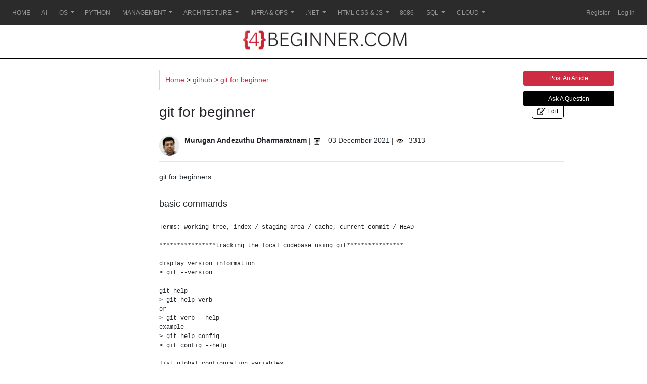

--- FILE ---
content_type: text/html; charset=utf-8
request_url: https://4beginner.com/git-for-beginner
body_size: 6070
content:
<!DOCTYPE html>
<html lang="en">
<head>
    <!-- Global site tag (gtag.js) - Google Analytics -->
    <script async src="https://www.googletagmanager.com/gtag/js?id=UA-177851121-1"></script>
    <script>
      window.dataLayer = window.dataLayer || [];
      function gtag(){dataLayer.push(arguments);}
      gtag('js', new Date());

      gtag('config', 'UA-177851121-1');
    </script>
    <title>git for beginner - 4Beginner.com</title>
    <meta name="description" content="git tutorial for beginners. basic commands for everyday use" />
    <meta name="keywords" content="git, basic commands" />
    <meta name="Author" content="Murugan Andezuthu Dharmaratnam">
    <meta charset="utf-8">
    <meta name="viewport" content="width=device-width, initial-scale=1">s
    <link rel="stylesheet" href="https://ajax.aspnetcdn.com/ajax/bootstrap/4.5.0/css/bootstrap.css">
    <link href="/Content/css/style.css" rel="stylesheet">
    <script src="https://ajax.googleapis.com/ajax/libs/jquery/3.5.1/jquery.min.js"></script>
    <script src="https://ajax.aspnetcdn.com/ajax/bootstrap/4.5.0/bootstrap.min.js"></script>
    <script data-ad-client="ca-pub-4107665855797196" async src="https://pagead2.googlesyndication.com/pagead/js/adsbygoogle.js"></script>
</head>
<body>


    <nav class="navbar navbar-expand-lg  navbar-dark top-menu" style="background-color:#2b2b2b;width: 100%">
        <!-- <a class="navbar-brand" href="#">Navbar</a> -->
        <a class="navbar-brand  d-lg-none d-xl-none" href="#"><div class="sidenavtoggle" ty onclick="openNav()"><span class="navbar-toggler-icon"></span></div></a>

        <button class="navbar-toggler" type="button" data-toggle="collapse" data-target="#collapsibleNavbar">
            <span class="navbar-toggler-icon"></span>
        </button>
        <div class="collapse navbar-collapse" id="collapsibleNavbar">
            <ul class="navbar-nav mr-auto">
    <li class="nav-item">
        <a class="nav-link" href="/">HOME</a>
    </li>
    <span style="color:white">&nbsp;</span>
                    <li class="nav-item">
                        <a class="nav-link" href="/ai">&nbsp;AI&nbsp;</a>
                    </li>
                    <li class="dropdown">
                        <a href="#" class="dropdown-toggle" data-toggle="dropdown">&nbsp;OS&nbsp;<b class="caret"></b></a>
                        <ul class="dropdown-menu">
                                <li><a href="/windows">WINDOWS</a></li>
                        </ul>
                    </li>
                    <li class="nav-item">
                        <a class="nav-link" href="/python">&nbsp;PYTHON&nbsp;</a>
                    </li>
                    <li class="dropdown">
                        <a href="#" class="dropdown-toggle" data-toggle="dropdown">&nbsp;MANAGEMENT&nbsp;<b class="caret"></b></a>
                        <ul class="dropdown-menu">
                                <li><a href="/strategic-planning">STRATEGIC PLANNING</a></li>
                                <li><a href="/project-management">PROJECT MANAGEMENT</a></li>
                                <li><a href="/team-leadership">TEAM LEADERSHIP</a></li>
                        </ul>
                    </li>
                    <li class="dropdown">
                        <a href="#" class="dropdown-toggle" data-toggle="dropdown">&nbsp;ARCHITECTURE&nbsp;<b class="caret"></b></a>
                        <ul class="dropdown-menu">
                                <li><a href="/software-design-patterns">SOFTWARE DESIGN PATTERNS</a></li>
                                <li><a href="/architectural-design-patterns">ARCHITECTURAL DESIGN PATTERNS</a></li>
                                <li><a href="/design-principles">DESIGN PRINCIPLES</a></li>
                        </ul>
                    </li>
                    <li class="dropdown">
                        <a href="#" class="dropdown-toggle" data-toggle="dropdown">&nbsp;INFRA &amp; OPS&nbsp;<b class="caret"></b></a>
                        <ul class="dropdown-menu">
                                <li><a href="/devops">DEVOPS</a></li>
                                <li><a href="/security">SECURITY</a></li>
                                <li><a href="/linux">LINUX</a></li>
                                <li><a href="/github">GITHUB</a></li>
                                <li><a href="/iis">IIS</a></li>
                        </ul>
                    </li>
                    <li class="dropdown">
                        <a href="#" class="dropdown-toggle" data-toggle="dropdown">&nbsp;.NET&nbsp;<b class="caret"></b></a>
                        <ul class="dropdown-menu">
                                <li><a href="/.net-5.0">.NET 5.0</a></li>
                                <li><a href="/wpf">WPF</a></li>
                                <li><a href="/sap-crystal-reports">SAP CRYSTAL REPORTS</a></li>
                                <li><a href="/.net-core">.NET CORE</a></li>
                                <li><a href="/asp.net-core-5.0-mvc">ASP.NET CORE 5.0 MVC</a></li>
                                <li><a href="/asp.net">ASP.NET</a></li>
                                <li><a href="/visual-studio">VISUAL STUDIO</a></li>
                                <li><a href="/linq">LINQ</a></li>
                                <li><a href="/entity-framework">ENTITY FRAMEWORK</a></li>
                                <li><a href="/asp.net-mvc">ASP.NET MVC</a></li>
                                <li><a href="/_csharp_">C#</a></li>
                                <li><a href="/xamarin">XAMARIN</a></li>
                        </ul>
                    </li>
                    <li class="dropdown">
                        <a href="#" class="dropdown-toggle" data-toggle="dropdown">&nbsp;HTML CSS &amp; JS&nbsp;<b class="caret"></b></a>
                        <ul class="dropdown-menu">
                                <li><a href="/css">CSS</a></li>
                                <li><a href="/jquery">JQUERY</a></li>
                                <li><a href="/javascript">JAVASCRIPT</a></li>
                                <li><a href="/kendo">KENDO</a></li>
                                <li><a href="/html-&amp;-css">HTML &amp; CSS</a></li>
                                <li><a href="/angular">ANGULAR</a></li>
                                <li><a href="/typescript">TYPESCRIPT</a></li>
                                <li><a href="/html-5">HTML 5</a></li>
                                <li><a href="/bootstrap">BOOTSTRAP</a></li>
                        </ul>
                    </li>
                    <li class="nav-item">
                        <a class="nav-link" href="/8086">&nbsp;8086&nbsp;</a>
                    </li>
                    <li class="dropdown">
                        <a href="#" class="dropdown-toggle" data-toggle="dropdown">&nbsp;SQL&nbsp;<b class="caret"></b></a>
                        <ul class="dropdown-menu">
                                <li><a href="/postgresql">POSTGRESQL</a></li>
                                <li><a href="/mssql">MSSQL</a></li>
                        </ul>
                    </li>
                    <li class="dropdown">
                        <a href="#" class="dropdown-toggle" data-toggle="dropdown">&nbsp;CLOUD&nbsp;<b class="caret"></b></a>
                        <ul class="dropdown-menu">
                                <li><a href="/sharepoint">SHAREPOINT</a></li>
                                <li><a href="/kubernetes">KUBERNETES</a></li>
                                <li><a href="/docker">DOCKER</a></li>
                                <li><a href="/aws">AWS</a></li>
                                <li><a href="/microsoft-azure">MICROSOFT AZURE</a></li>
                        </ul>
                    </li>

</ul>


                <ul class="nav navbar-nav navbar-right">
        <li class="nav-item"><a class="nav-link" href="/Account/Register" id="registerLink">Register</a></li>
        <li class="nav-item"><a class="nav-link" href="/Account/Login" id="loginLink">Log in</a></li>
    </ul>


        </div>
    </nav>
    <br>

    <div class=" logo-banner">
        <!--/ logo -->
        <div class="full-w  logo">
            <!-- logo.jpg-->
            <img alt="4beginner logo" src="/Content/images/logo.png" />
            <!-- logo.jpg-->
        </div>
    </div>
    <div class="container-fluid">
        <div class="row content">
            <div class="" style="padding-left: 0px;">
                <div id="mySidenav" class="sidenav">

</div>

<script>
        $(document).ready(function(){
          $(".sidenavtoggle").click(function(){
            $("#mySidenav").toggle();
          });
        });
</script>


            </div>
            <div id="content">
                <!------- content para start------->
                <div class="c-content col-sm-12">

                    <div class="mid-page-root-b">
                        <breadcrumbs>
                            <p class="breadcrumbs-para">
                                <a class="breadcrumbsa" href="/"> Home </a> > <a class="breadcrumbsa" href="/GITHUB"> github </a> > <a class="breadcrumbsa" href="/git-for-beginner"> git for beginner</a>
                            </p>
                        </breadcrumbs>
                    </div>
                    <!------- head start------->
                    <h1 class="edit_button">git for beginner <a class="btn " href="/Home/Edit/ad56f279-13bc-4e29-b2c8-31e9dbcba509"><img alt="edit button"   src="/Content/images/article_icon_b.png" /> Edit</a></h1>
                    <!------- head close------->
                    <!-- Main Page -->
                    <div class="postdetails">
                        <div class="author">
                            <img src="https://4beginner.blob.core.windows.net/profileimage/murugan_200820_050728887.jpg" alt="author"  width="40px;">
                        </div>
                        <div class="author_details">
                            <b>Murugan Andezuthu Dharmaratnam</b> |  <img alt="calendar"  src="/Content/images/calender_icon.png"> 03 December 2021 | <img src="/Content/images/views_icon.png">3313
                        </div>
                    </div>
                    <hr />
                    <!------- content para start------->
                    



    <div>
        
                    <section>
                    <p>git for beginners</p>
                    </section>

                    <section><section>
                        <h2>basic commands</h2>
                    <p></p><pre style="width:800px">Terms: working tree, index / staging-area / cache, current commit / HEAD

****************tracking the local codebase using git**************** 

display version information
&gt; git --version

git help
&gt; git help verb
or
&gt; git verb --help
example 
&gt; git help config
&gt; git config --help

list global configuration variables
&gt; git config --list
 
set global configuration variables
&gt; git config --global user.name "Murugan Andezuthu Dharmaratnam"
&gt; git config --global user.email "murugan@company.com"

****************tracking the local codebase using git**************** 

Initialized empty Git repository ( go to the folder &amp; type )
&gt; git init
adds a .git folder, which contains everything that's related to a repository. 
If you want to stop tracking your code using git, all you have to do is to delete this .git folder

Add the remote repository: Use the git remote add command to connect your local repository to the remote one
&gt; git remote add origin [remote repository URL]

show the working tree status. Displays the list of changed files together with the files that are yet to be staged or committed.
&gt; git status

ignore files you don't want to add to the repository
- create a .gitignore file 

git 
working directory                           staging area                         .git directory (Repository) committed files 

Add files to the staging area
&gt; git add filename.ext
add individual files
or
&gt; git add -A
add all files 

Remove files from the staging area
&gt; git reset filename.ext
remove a file from stage area
or
&gt;git reset
remove everything from staging area

commit 
&gt; git commit -m "message"

undo a commit
&gt; git reset HEAD
OR
&gt; git reset HEAD~ 

view the commit you have made
&gt; git log

Move or rename a file, a directory
git mv oldname newname

remove a file from the working directory 
git rm removes a file from the working directory and the index, and when you commit, the file is removed from the tree.

git rm --cached 
removes the file from the index alone and keeps it in your working copy. if the file was previously committed, 
then you made the index to be different from the HEAD of the tree and the working copy so that the HEAD now
 has the previously committed version of the file, the index has no file at all, and the working copy has the last 
modification of it. A commit now will sync the index and the tree, and the file will be removed from 
the tree (leaving it untracked in the working copy)




****************tracking the remote codebase using git****************

clone repository
&gt; git clone &lt;url&gt;  &lt;local folder path where you want to clone the repository&gt;
&gt; git clone http://abc.com/remote_repo.git .
clone remote repository. . for cloning to current folder
or
&gt; git clone ../ .
clone local repository.  . for cloning to current folder

View information about the remote repository
&gt; git remote -v
&gt; git branch -a

List the changes you have made to the file
&gt; git diff

commit changes to the remote repository
&gt; git pull origin master
origin is the name of the remote repository and master is the branch
&gt; git push origin master
pull any change that has been made since the last time we pulled from the remote repository


****************branch****************
create a branch
&gt; git branch your-branch-name

start working on the branch you have just created
&gt; git checkout your-branch-name

push new branch to remote
&gt; git push -u origin your-branch-name

merge branch with master
&gt; git checkout master
&gt; git pull origin master
&gt; git branch --merged
&gt; git merge your-branch-name
&gt; git push origin master

delete your-branch-name after merging
&gt; git branch -d your-branch-name after merging
local
&gt; git push origin --delete your-branch-name 
delete remote branch


https://www.youtube.com/watch?v=HVsySz-h9r4</pre><p></p>
                    </section></section>

                    <section>
                        <h2>Difference Between Head Working Tree and Index


</h2>
                    <p>it's simpler to explain with a diagram.</p>
                    </section>

                    <section>
                        <img class="img-responsive" src="https://4beginner.blob.core.windows.net/article/difference-between-head-working-tree-and-index-in-git_180122_114103057.jpg" width="100%">
                    </section>

                    <section>
                        <h2>Ways to unstage the files that were staged by the command</h2>
                    <p><br>Terms: working tree, current commit / HEAD, index / staging-area / cache, 

<br>There are three ways to unstage the files that were staged by the command 'git add'
<br>&gt;git rm --cached &lt;file&gt;
<br>&gt;git restore --staged &lt;file&gt;
<br>&gt;git reset &lt;file&gt;
<br>What's the difference between 'git rm --cached', 'git restore --staged', and 'git reset' if you run it you get similar output
<br>
<br>

<br>commit holds a snapshot of all files that Git knew about, as of the form they had when you said to commit them;
<br>the snapshot is made from the files that are in Git's index, aka staging-area, aka cache (three terms for the same thing); and
<br>git add means to make the copy in the index/staging-area/cache match the copy in my working tree 

<br>

</p><ul>
<li>git rm --cached file: removes the copy of the file from the index / staging-area, without touching the working tree copy. The proposed next commit now lacks the file. If the current commit has the file, and you do in fact make a next commit at this point, the difference between the previous commit and the new commit is that the file is gone.
</li>
<li>
git restore --staged file: Git copies the file from the HEAD commit into the index, without touching the working tree copy. The index copy and the HEAD copy now match, whether or not they matched before. A new commit made now will have the same copy of the file as the current commit.
If the current commit lacks the file, this has the effect of removing the file from the index. So in this case it does the same thing as git rm --cached.
</li>
<li>
git reset file: this copies the HEAD version of the file to the index, just like git restore --staged file.
</li>
</ul>

<br>
Note: git restore, unlike this particular form of git reset, can overwrite the working tree copy of some file, if you ask it to do so. The --staged option, without the --worktree option, directs it to write only to the index.
<p></p>
                    </section>

                    <section>
                        <h2>Merging &amp; Resolving Merge Conflicts</h2>
                    <p>some basic commands

</p><pre>first checkout the branch you want to merge into 

git merge branch-name 

git merge --about 
if you want to about the merge


</pre><p></p>
                    </section>

    </div>
    <br /><br />
    <div id="fb-root"></div>
    <script async defer crossorigin="anonymous" src="https://connect.facebook.net/en_US/sdk.js#xfbml=1&autoLogAppEvents=1&version=v9.0&appId=290184902258700" nonce="PLDw8uUq"></script>
    <div class="fb-comments" data-href='https://4beginner.com/git-for-beginner' data-numposts="10" data-width="100%"></div>


                    <!------- content para end------->
                </div>
                <div class="googleads col-sm-12">
                    <a class="btn btn-info postarticle" href="/Article/Create"> Post An Article</a>
                    <a class="btn btn-info postquest" href="/Question/Create"> Ask A Question</a>
                    <br />
                </div>
            </div>
            <div>


            </div>

            <!-- footer -->
            <!--/ footer -->

        </div>

    <div class="container">
        <div class="footer-logo">
            © 4beginner.com All Rights Reserved.
        </div>
    </div>
</body>
</html>




--- FILE ---
content_type: text/html; charset=utf-8
request_url: https://www.google.com/recaptcha/api2/aframe
body_size: 267
content:
<!DOCTYPE HTML><html><head><meta http-equiv="content-type" content="text/html; charset=UTF-8"></head><body><script nonce="pKZM1lm2rO07QRcwwpBDIw">/** Anti-fraud and anti-abuse applications only. See google.com/recaptcha */ try{var clients={'sodar':'https://pagead2.googlesyndication.com/pagead/sodar?'};window.addEventListener("message",function(a){try{if(a.source===window.parent){var b=JSON.parse(a.data);var c=clients[b['id']];if(c){var d=document.createElement('img');d.src=c+b['params']+'&rc='+(localStorage.getItem("rc::a")?sessionStorage.getItem("rc::b"):"");window.document.body.appendChild(d);sessionStorage.setItem("rc::e",parseInt(sessionStorage.getItem("rc::e")||0)+1);localStorage.setItem("rc::h",'1769059789183');}}}catch(b){}});window.parent.postMessage("_grecaptcha_ready", "*");}catch(b){}</script></body></html>

--- FILE ---
content_type: text/css
request_url: https://4beginner.com/Content/css/style.css
body_size: 5690
content:
body{
    font-family:Arial,Helvetica,sans-serif;
    font-size:14px;
}
.top-menu{
    position:fixed;top:0;width:100%;z-index:2;
    background-color: #fff;
}
a{
    color:#428bca;
}
p{
  text-align: justify;}

ul li{
    text-align:left;
}
.navbar-nav a{
  font-size: 12px;
}
.dropdown-menu {
  background-color:#2b2b2b;
  border: none;

}
.dropdown a:hover{
  color:#fff;
  opacity: 0.8;
  text-decoration: none;
}
.dropdown-menu a{
  padding-left: 10px;
  font-size: 12px;
}
.dropdown a{
  color:#ffffff80;
}
.googleads a{
  margin: 0px 10px 10px 0px;
  color: #fff;
}
.postarticle{
  width: 180px;
  background-color: #ce2c42;
  border: #ce2c42;
  margin-bottom: 10px;
  margin-top: 10px;
  color: #fff;
  font-size:12px;
}
.postquest{
  width: 180px;
  background-color: #000;
  border: #ce2c42;
  margin-bottom: 10px;
  margin-top: 10px;
  color: #fff;
  font-size:12px;
}
 a:hover{
 opacity: 0.5;
}
.dropdown {
  padding: 6px 10px 6px 10px;
}
.logo{
    height: 50px;
    padding: 10px;
    text-align: center;
    z-index: 1;
}
.navbar-nav .nav-link, .navbar-nav .dropdown{
  padding-left: 10px;
}
ul{
    display:inline-block
}
.full-w{
    width:100%
}
.full-w img {
    display: block;
    margin-left: auto;
    margin-right: auto;
  }

  .navbar-nav li a:first-letter{
    text-transform: capitalize;
  }
#content{
    width:100%;
    padding-top: 20px;
    margin-left: 300px;
    margin-right: 320px;

}
#footer{
    width:100%;
    padding-top: 20px;
    margin-left: 240px;
}
 .footer-logo{
    text-align:center;
    padding:50px 0}

.content{
    margin-top:97px ;
}
#content h1{
    margin:0;font-size:28px;
    width:100%;display:inline-table;
    padding:10px 0 10px 0;
}
.mid-page-root-b{
    background:#fff;
    border-left:solid 2px #d5d5d5
}
.postdetails{
    padding: 20px 0px 10px 0px;
    margin-bottom: 20px;
}
.postdetails img {
    border-radius: 50%;
    margin-right: 10px;
  }

#content h2 {
    font-size: 18px;
    padding: 10px 0;
    margin: 0;
    width: 100%;
    line-height: 24px
}

#content h3 {
    font-size: 16px;
    padding: 10px 0;
    margin: 0;
    width: 100%;
    line-height: 24px
}

#content h4 {
    font-size: 15px;
    padding: 10px 0;
    margin: 0;
    width: 100%;
    line-height: 24px
}

#content h5 {
    font-size: 14px;
    padding: 10px 0;
    margin: 0;
    width: 100%;
    line-height: 24px
}


.logo-banner{
    width: 100%;
    border-bottom:solid 2px #000;
    border-top: none;
    margin-top:28px ;
    height: 67px;
    position: fixed;
    z-index: 1;
    background-color: #fff;
}
.googleads {
  width: 300px;
  overflow-x: hidden;
  /* transition: 0.5s; */
  float: left;
  text-align: center;
  position: absolute;
    top: 140px;
    right: 0px;
}
.sidenav {
  height: 100%;
  width: 300px;
  left: 0;
  position: fixed;
  z-index: 1;
  top:120px;
  background-color: #fff;
  overflow-x: hidden;
  padding-top: 0px;
  padding-bottom: 120px;
}
  .sidenav h4 {
    padding: 6px 8px 6px 10px;
  }
  .sidenav a {
    padding: 6px 8px 6px 10px;
    text-decoration: none;
    font-size: 15px;
    color: #818181;
    display: block;
    /* transition: 0.3s; */
    border-bottom: #ccc thin dashed;
    z-index: -99;

  }
  
  .sidenav a:hover {
    color: #333;
  }
  .sidenav ul li{
      list-style: none;
      text-align: left;
  }
  .sidenav ul {
    padding: 0px;
    display: inline;
}
  .iframe-container{
    position: relative;
    width: 100%;
    padding-bottom: 56.25%; 
    height: 0;
  }
  .iframe-container iframe{
    position: absolute;
    top:0;
    left: 0;
    width: 100%;
    height: 100%;
  }
  .sidenavtoggle{
      text-align: left;
      z-index: -1;
      padding: 4px 12px;
      font-size:20px;
      cursor:pointer;
      color:#aaa;
      color: rgba(255, 255, 255, 0.5);
    border-color: rgba(255, 255, 255, 0.1);
  }
  pre{
      padding-left: 0px;
  }
.code-banner {
    background-color: #f7f7f7;
    padding: 20px;
    height: auto;
    min-height: 500px;
}
.breadcrumbs-para{
    white-space: nowrap;
    overflow: hidden;
    text-overflow: ellipsis;
    padding: 10px;
}
.breadcrumbs-para a{
    color: #ce2c42;
}
.wr{
    float:left;width:100%
}
.articles-link h2,.browse-by-category h2,.video-st h2{
    font-size:1em;text-transform:uppercase;
    border-bottom:1px solid #d2d2d2;
    padding:10px 0 10px 0;margin:0 0 10px 0;
    color:#5c5c5c;font-weight:700;
    width: 100%;

}

.category_title{
  padding: 20px 0px 30px 0px;;
  font-size: 30px;
  font-weight: bold;
  text-align: center;
  border-bottom: 1px solid #000;
  color: #000;
  margin-bottom: 30px;
  line-height: 30px;
}
.category-link p{
  padding: 10px 0px;
  color: #000;
  margin-bottom: 0px;
}
.category-link a{
  font-size: 24px;
  font-weight: bold;
  text-align: left;
  color: #000;
}
.category-link .date{
  font-size: 14px;
  color: #9a9a9a;
  text-align: right;
}
.category-link a:hover{
  opacity: 0.6;
  text-decoration: none;
}
.category-link ul {
    list-style-image: url(https://4beginner.com/Content/images/article_icon_blue.jpg);
    padding-left: 20px;
}
.category-link {
  float:right;}
.continue_reading{
  color: #3e6eb0;
  text-align: right;
  font-size: 12px;
}
.author{
  float: left;
}
.author_details{
  padding-left: 10px 20px;
}
.article_by_righ{
    display:inline-block;
    width:100%;
    text-align:right;
    color:#bababa;
    font-size:11px}
.article_imgs img{
  width: 100%;
}
.articles_icon .video,.inner_ul .video{
    background-image:url(https://4beginner.com/Content/images/video_icon_blue.jpg);
    background-repeat:no-repeat;background-position:0 7px}
.articles_icon ul{
    list-style-type:none!important}
.articles_icon ul li{
    margin:0!important;padding:5px 30px!important}
.articles_icon .video,.inner_ul .video{
    background-image:url(https://4beginner.com/Content/images/video_icon_blue.jpg);
    background-repeat:no-repeat;background-position:0 7px}
.articles_icon .book,.inner_ul .book{
    background-image:url(https://4beginner.com/Content/images/book_icon_blue.jpg);
    background-repeat:no-repeat;background-position:0 7px}
.articles_icon .code,.inner_ul .code{
    background-image:url(https://4beginner.com/Content/images/code_icon_blue.jpg);
    background-repeat:no-repeat;background-position:0 7px}
.articles_icon .article,.inner_ul .article{
    background-image:url(https://4beginner.com/Content/images/article_icon_blue.jpg);
    background-repeat:no-repeat;background-position:0 7px}
.articles_icon .interview,.inner_ul .interview{
    background-image:url(https://4beginner.com/Content/images/interview_icon_blue.jpg);
    background-repeat:no-repeat;background-position:0 7px}
.articles_icon .tips,.inner_ul .tips{
    background-image:url(https://4beginner.com/Content/images/tips_icon_blue.jpg);background-repeat:no-repeat;background-position:0 7px}
.articles-link,.browse-by-category{
    float:right;}
.articles-link ul{
    padding:10px 0 0 0;
    margin:0;
    list-style-type:square}
.articles-link ul li{
    margin:10px 0 10px 20px;
    text-align:left;color:#555;
    border-bottom:solid 1px #d5d5d5;
    border-top:solid 1px #eee;
    margin:0 0 0 20px;padding:5px 0;
    color:#008ddc}
.articles-link ul li:last-child{
    border-bottom:none}
.articles-link ul li:first-child{
    border-top:none}
  @media only screen and (max-width: 767px) and (min-width: 280px) {
       .logo img{
           height: 40px;
           padding-top: 10px;
       }
       .sidenav {
        display: none;
       }
       #content{
           margin-left: 0px;
           margin-right: 0px;
       }
       #footer{
        margin-left: 0px;
    }
    .c-content{
      width: 100%;
    }
    .postarticle,.postquest{
      width: 100%;
  }
    .googleads{
      width: 100%;
      position: relative;
    }
}
/* @media only screen and (max-width: 1067px) and (min-width:990px) {
.c-content{
  width: 100%;
}
} */
@media only screen and (max-width: 990px) and (min-width:769px) {

  .sidenav {
   display: none;
  }
  #content{
      margin-left: 0px;
  }
  .logo img{
    height: 40px;
    padding-top: 10px;
}
}
#mySidenav{
    z-index:1;
}
#mySidenav h4{
  padding: 10px;
}


/* The title */
.title {
    font-weight: 700;
  }
  
  /* The description */
  .desc {
    font-size: 1em;
    font-style: italic;
    font-family: Georgia, serif;
  }
  
  /* Text-centering */
  .title,
  .desc,
  .intro {
    text-align: center;
  }
  


  /* Masonry grid */
  .masonry {
    transition: all .5s ease-in-out;
    column-gap: 30px;
    column-fill: initial;
  }
  
  /* Masonry item */
  .masonry .brick {
    margin-bottom: 10px;
    display: inline-block; /* Fix the misalignment of items */
    vertical-align: top; /* Keep the item on the very top */
  }
  
  /* Masonry image effects */
  .masonry .brick articles-link {
    transition: all .5s ease-in-out;
    backface-visibility: hidden; /* Remove Image flickering on hover */
  }
  
  .masonry .brick:hover articles-link {
    opacity: .75;
  }
  
  /* Bordered masonry */
  .masonry.bordered {
    column-rule: 1px solid #eee;
    column-gap: 50px;
  }
  
  .masonry.bordered .brick {
    padding-bottom: 25px;
    margin-bottom: 25px;
    border-bottom: 1px solid #eee;
  }
  
  /* Gutterless masonry */
  .masonry.gutterless {
    column-gap: 0;
  }
  
  .masonry.gutterless .brick {
    margin-bottom: 0;
  }
  
  /* Masonry on tablets */
  @media only screen and (min-width: 768px) and (max-width: 1023px) {
    .masonry {
      column-count: 2;
    }
  }
  
  /* Masonry on big screens */
  @media only screen and (min-width: 1024px) {
    .desc {
      font-size: 1.25em;
    }
  
    .intro {
      letter-spacing: 1px;
    }
  
    .masonry {
      column-count: 3;
    }
  }
  .btn-create{
  background-color: #ce2c42;
  border: #ce2c42;
  color: #fff;
  margin-bottom: 20px;
  font-size: 12px;
  }
.button-section .btn:hover{
    opacity:0.8 ;
    color: #fff;
    }
  .btn-normal{
    background-color: #000;
    border: #000;
    color: #fff;
    margin-bottom: 20px;
    font-size: 12px;
    }
.jumbotron input{
  font-size: 12px;
  margin-bottom: 10px;
}
table tfoot{
  font-size:12px;
  background-color: #f7f7f7;
}
.img-thumbnail{
  height: 200px;
  overflow: hidden;
  position: relative;
}
.img-thumbnail .btn-outline-danger{
  position: absolute;
  top: 160px;
  left: 90px;
  padding: 3px 8px;
}
.img-thumbnail .btn-outline-info{
  position: absolute;
  top: 160px;
  left: 10px;
  padding: 3px 8px;
}
.img-thumbnail .btn-outline-success{
  position: absolute;
  top: 160px;
  left: 50px;
  padding: 3px 8px;
}
#layout .card{
  margin-bottom: 10px;
}
#layout .card:hover{
  background-color:#e9e9e9;
}
.edit_button a{
  color: #000;
  border-radius: 5px;
  border: #000 solid 1px;
  padding: 5px 10px;
  font-size: 12px;
  float: right;
}
section{
    margin: 20px 0px;
}
section ul, section ol{
  padding-left: 20px;
}

  /* Masonry grid */
  .recipegrid {
    transition: all .5s ease-in-out;
    column-gap: 30px;
    column-fill: initial;
  }
  
  /* Masonry item */
  .recipegrid .brick {
    margin-bottom: 10px;
    display: inline-block; /* Fix the misalignment of items */
    vertical-align: top; /* Keep the item on the very top */
  }
  
  /* Masonry image effects */
  .recipegrid .brick articles-link {
    transition: all .5s ease-in-out;
    backface-visibility: hidden; /* Remove Image flickering on hover */
  }
  
  .recipegrid .brick:hover articles-link {
    opacity: .75;
  }
  
  /* Bordered masonry */
  .recipegrid.bordered {
    column-rule: 1px solid #eee;
    column-gap: 50px;
  }
  
  .recipegrid.bordered .brick {
    padding-bottom: 25px;
    margin-bottom: 25px;
    border-bottom: 1px solid #eee;
  }
  
  /* Gutterless masonry */
  .recipegrid.gutterless {
    column-gap: 0;
  }
  
  .recipegrid.gutterless .brick {
    margin-bottom: 0;
  }
  
  /* Masonry on tablets */
  @media only screen and (min-width: 768px) and (max-width: 1023px) {
    .recipegrid {
      column-count: 2;
    }
  }
 
  /* Masonry on big screens */
  @media only screen and (min-width: 1024px) {
    .desc {
      font-size: 1.25em;
    }
  
    .intro {
      letter-spacing: 1px;
    }
  
    .recipegrid {
      column-count: 3;
    }
  }
.recipe-stats li{
	float: left;
  margin-right: 15px;
  list-style:none ;
}
.recipe-stats{
  padding:0;
}
.single_recipe{margin-bottom: 20px;}
.recipe_main .colinner:hover{
  box-shadow: 3px 3px 15px #666;
  -webkit-transition:ease-out .3s;
    -moz-transition:ease-out .3s;
    -o-transition:ease-out .3s;
    transition:ease-out .3s;
}
#content .recipe_main h3{
	font-size: 14px;
	font-family: 'Roboto', sans-serif;
	font-weight: 100;
	border-top: solid 1px #E2E2E2;
	padding: 10px 0 0 0;
	margin-bottom: 0;
}
#content .recipe_main h2{
	font-size: 20px;
	font-family: 'Roboto', sans-serif;
	font-weight: 400;
	padding: 10px 0;
	display: inline-block;
	margin: 0;
	padding: 31px 0;
	
}
#mySidenav input{
  margin: 0px 10px;
}
.recipe_main h2 a{
	display: inline-block;
	width: 100%;
	white-space: nowrap;
	overflow: hidden !important;
	text-overflow: ellipsis;
	position: absolute;
	}
.recipe_main .recipies-head{
	background: rgba(14, 14, 14, 0.66);
	padding: 10px 0;
	position: absolute;
	right: 0px;
	text-align: center;
	color: #CFCFCF;
	left: 0px;
	top: -42px;
}
.recipe_main .cot-aline {
	margin: 10px;
	position: relative;
	overflow: hidden;
}
.recipe_main .colinner {
	float: left;
	background: #FFF;
	padding: 0;
	border: solid #DBDBDB 1px;
	-webkit-border-radius: 3px;
	-moz-border-radius: 3px;
	border-radius: 3px;
}
.recipe_main .colinner ul{
	float: left;
	font-size: 12px;
	background: #f6f6f6;
	width: 100%;
	list-style-type: none;
	margin: 0;
	padding: 10px;
	border-top: solid 1px #DBDBDB;
}
.recipe_main .colinner ul li {
	float: left;
	padding-right: 5px;
}
.recipe_main .colinner .cot-aline a, .recipe_main h3 a{
	color: #3E81C9;
}
.recipe_main .postdetails{
  margin-bottom: 0px;
}
.recipe_main .veg-non-tag{margin-top: -30px; position:absolute;right:5px; width:26px; height:26px;}
.recipe_main .cot-aline samp{font-family: 'Roboto', sans-serif; display:block; font-size:14px; color: #6D6D6D;}
.recipe_main .colinner:hover  ul{-webkit-transition:ease-out .3s;
    -moz-transition:ease-out .3s;
    -o-transition:ease-out .3s;
    transition:ease-out .3s; color:#E4E4E4; background: #272727; border-top: solid 1px #414141;   }
.recipe_main .colinner:hover .cot-aline samp{ color: #A2A2A2;}
.recipe_main .colinner:hover h3{-webkit-transition:ease-out .3s;
    -moz-transition:ease-out .3s;
    -o-transition:ease-out .3s;
    transition:ease-out .3s;color: #A2A2A2; border-top: solid 1px #5A5A5A; }
.recipe_main .colinner:hover  .colinner-shadow{display:none;}
.recipe_main .colinner:hover  .recipies-head{top:0px;}
.recipe_main .single_recipe{margin-bottom: 20px;}

#seeall li a{
  text-decoration: none;
  color: #000;
}
#seeall #home input, #seeall #menu1 input, #seeall #menu2 input, #seeall #menu3 input, #seeall #menu4 input,#seeall #menu5 input, #seeall #menu6 input {
  margin-right: 10px;
}
#seeall li{
  width: 100%;
  padding: 5px 10px;
  cursor: pointer;
  border-bottom: thin #ccc solid;
}
.how_to_cook{
	list-style-type: none;
	list-style-type: decimal;
	margin: 0;
	margin-left: 3em;
	padding: 0;
	counter-reset: li-counter;
}
.how_to_cook li {
	position: relative;
	margin-bottom: 20px;
	padding-left: 0.5em;
	min-height: 3em;
	border-left: 2px solid #CCCCCC;
  text-align: justify;
  list-style: none;
  width: 100%;
}
.how_to_cook li:before {
  position: absolute;
  top: 0;
  left: -1.5em;
  font-size: 28px;
  line-height: 1;
  text-align: right;
  color: #707070;
  content: counter(li-counter);
  counter-increment: li-counter;
}
.method h2{
  color: #333;
	font-weight: 100;
	font-size: 2em;
	margin: 40px 0 20px 0;
  font-family: 'Roboto', sans-serif;
  
}
.recipe_image{
	padding: 5px;
	border: solid 1px #D1D1D1;
}
#mySidenav a{
  cursor: pointer;
}
.similar_recipes {
  text-align: left;
}
.similar_recipes .similar_recipe_img{
	float: left;
	margin-right: 8px;
	margin-bottom: 8px;
	border: solid 3px #CACACA;
	width: 113px;
}
 .similar_recipes .similar_recipe_img_head{
	font-size: 19px;
	font-weight: 400;
	overflow: hidden !important;
	text-overflow: ellipsis;
	display: inline-block;
	width:100%;
  margin-bottom: 10px;
	/*text-decoration: underline;*/
}
.similar_recipes  a, .similar_recipes  a:hover{

  color: #000;
}
.recent-search{
  text-align: left;
}
.recent-search ul {
  padding: 0px;
  }
.recent-search ul li{
list-style: circle;
padding: 5px;
}
.recent-search ul li a, .recent-search ul li a:hover{
  color: #000;
  }
.similar_recipes .center .spliter_line{
	padding-bottom: 20px;
	margin-bottom: 20px;
}

.input-bar {
display: table;
width: 100%;
}

.input-bar-item {
display: table-cell;
}

.input-bar-item > button {
margin: 9px 2px;
}
.recipe-title{
  font-size: 28px;
}

#ingredient .tile-img{
  display: inline-block;
  margin: 20px 0;
  padding: 5px;
  font-size: 10px;
}
#ingredient .tile-img span{
  width: 10em; height:10px; overflow-y: hidden;
}
#ingredient .tile-img .ingredient-img{
  width: 100%;
}
.tile-img:hover{
  border: #1dd305 solid 2px;
  padding: 3px;
}
.selected-ingredients{
  font-size: 10px;
}
.selected-ingredients img{
  width: 100%;
}
.selected-ingredients div div{
  padding-left: 5px;
  padding-right: 5px;
}
.image {
  opacity: 1;
  display: block;
  width: 100%;
  height: auto;
  transition: .5s ease;
  backface-visibility: hidden;
}

#ingredient .nav-tabs button{
  margin: 0px 5px 5px 0px;
}
.middle {
  transition: .5s ease;
  opacity: 0;
  position: absolute;
  top: 50%;
  left: 50%;
  transform: translate(-50%, -50%);
  -ms-transform: translate(-50%, -50%);
  text-align: center;
}

.recipe_image:hover .image {
  opacity: 0.3;
}

.recipe_image:hover .middle {
  opacity: 1;
}

.choosefile {
  background-color: #d4d4d4;
  color: #4b4b4b;
  font-size: 16px;
  padding: 16px 32px;
}
.recipe_list_no li{
margin: 10px 0px;
width: 100%;
}

#mesurement .card{
  margin-bottom: 10px;
  background-color: #eee;
}#mesurement .card:hover{
  background-color: #f7f7f7;
}

  .recipe_list_no li div .qty, .recipe_list_no li div .mesurement {
   border-bottom:dashed thin #ccc;
   padding-right: 20px;

    }
    .recipe_list_no li div .delete{
      right: 15px;
      position: absolute;
    }
recipe_dp .recipe_list_no {
	margin-left: 20px;
	line-height: 28px;
	line-height: 36px;
}
.recipe_dp .recipe_list_no li{
	list-style: inside;
	list-style-type: decimal-leading-zero;
}
.recipe-tiles{
  top: 0px;
  left: 0px;
  transform: translateX(0px) translateY(0px);
  transition: transform .2s,-webkit-transform .2s;
}
#method ol li{
  line-height: 24px;
}
#method ol{
  padding: 15px;
}
#tickon-select img{
  float: right;
  width: 10px;
}
#sort-recipe div{
  margin: 10px 0px;
}
@media only screen and (max-width: 577px) and (min-width: 280px) {
  .tile-img{
    width: 90px;
  }
}